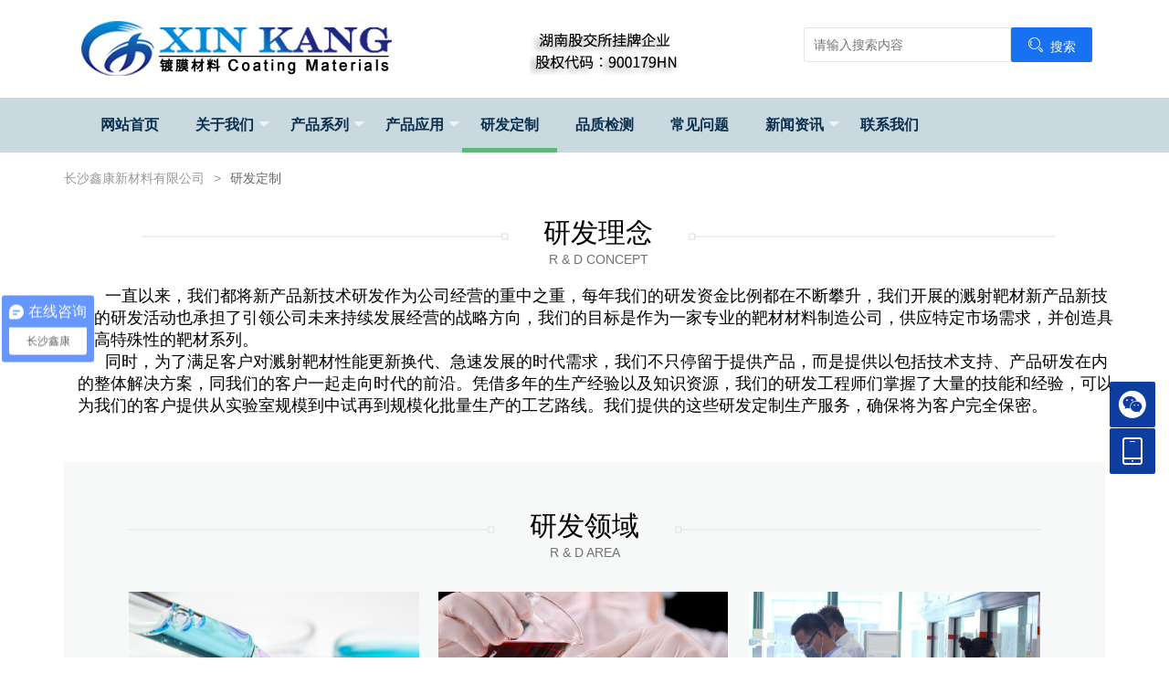

--- FILE ---
content_type: text/html; charset=UTF-8
request_url: https://www.xk-sputteringtarget.cn/cn/aaron_2.html
body_size: 7248
content:
<!DOCTYPE html>
<html>
<head>
    <meta charset="utf-8">
    <meta name="renderer" content="webkit">
    <meta http-equiv="X-UA-Compatible" content="IE=edge,chrome=1">
    <meta name="viewport" content="width=device-width, initial-scale=1.0, minimum-scale=1.0, maximum-scale=1.0, user-scalable=0">
    <link rel="stylesheet" href="https://www.xk-sputteringtarget.cn/layuiadmin/layui/css/layui.css" media="all">
    
    <link rel="icon" href="/favicon.ico" type="image/x-icon" />
    <link type="text/css" rel="stylesheet" href="/css/common.css">
            <link rel="stylesheet" href="https://www.xk-sputteringtarget.cn/css/index.css" media="all">
    
        <title>溅射靶材定制制造,溅射靶材制造流程_鑫康新材料公司</title>
    <meta name="description" content="我们将靶材新技术研发作为公司经营的重中之重，我们提供的溅射靶材研发定制制造服务，确保将为客户完全保密。" />
    <meta name="keywords" content="溅射靶材定制制造,溅射靶材制造流程" />
</head>

<body>
<script src="https://www.xk-sputteringtarget.cn/js/jquery-1.8.2.min.js"></script>
<script src="https://www.xk-sputteringtarget.cn/layuiadmin/layui/layui.js"></script>
<!---------顶部------------>
<div class="layui-fluid">
    <div class="layui-container ">
        <div class="layui-row padding-20" style="padding: 20px 0" >
            <div class="layui-col-md4 " >
                <a href="/" target="_self">
                                                                                                                                                                                                                                                                                                                                                                                                                                                                                                                                                                                                                        <img src="/uploads/images/20220324/20220324012844895.png"   alt="logo" />
                                                                                                        </a>
            </div>
            <div class="layui-col-md8"  >
                <div class="layui-row" style="padding: 10px 50px 0 150px;">
                    
                        
                            
                                
                                
                            
                        
                    
                    <div class="layui-col-md6">
                        <img src="/img/guapai.jpg"  style="margin-left: -20px;" alt="guapai" />
                    </div>
                    <div class="layui-col-md6">
                        <div class="layui-form-item" style="margin-right: -60px;">
                            <div class="layui-col-md8">
                                <input type="text" name="username" lay-verify="required" placeholder="请输入搜索内容" autocomplete="off" class="layui-input searchValue">
                            </div>
                            <div class="layui-col-md4">
                                <button class="layui-btn layui-btn-normal btn-me-style"  type="button" onclick="search()">  <i class="layui-icon layui-icon-search"></i>  搜索</button>
                            </div>
                        </div>
                    </div>
                </div>
            </div>
        </div>
    </div>
</div>
<!---------顶部End------------>

<!---------菜单------------>
<div class="layui-row">
    <div class="menu-back" >
        <div class="layui-container ">
            <ul class="layui-nav baseMenu  menu-back"  lay-filter="component-nav" >
                <li class="layui-nav-item layui-this "><a  href="https://www.xk-sputteringtarget.cn/cn">网站首页</a></li>
                <li class="layui-nav-item ">
                    <a href="javascript:;" >关于我们</a>
                    <dl class="layui-nav-child"> <!-- 二级菜单 -->
                        <dd><a href="https://www.xk-sputteringtarget.cn/cn/aboutUs.html">公司简介</a></dd>
                        <dd><a href="https://www.xk-sputteringtarget.cn/cn/aboutPlant.html">工厂概况</a></dd>
                    </dl>
                </li>
                <li class="layui-nav-item ">
                    <a href="javascript:;" >产品系列</a>
                    <dl class="layui-nav-child"> <!-- 二级菜单 -->
                                                    <dd><a href="https://www.xk-sputteringtarget.cn/cn/productCenter_1.html">金属靶材</a></dd>
                                                    <dd><a href="https://www.xk-sputteringtarget.cn/cn/productCenter_2.html">合金靶材</a></dd>
                                                    <dd><a href="https://www.xk-sputteringtarget.cn/cn/productCenter_3.html">陶瓷靶材</a></dd>
                                                    <dd><a href="https://www.xk-sputteringtarget.cn/cn/productCenter_4.html">蒸发材料</a></dd>
                                                    <dd><a href="https://www.xk-sputteringtarget.cn/cn/productCenter_21.html">其他材料</a></dd>
                                            </dl>
                </li>
                <li class="layui-nav-item ">
                    <a href="javascript:;"  >产品应用</a>
                    <dl class="layui-nav-child"> <!-- 二级菜单 -->
                                                                                <dd><a href="https://www.xk-sputteringtarget.cn/cn/scope_1.html">平板显示</a></dd>
                                                                                                            <dd><a href="https://www.xk-sputteringtarget.cn/cn/scope_2.html">玻璃及装饰镀膜</a></dd>
                                                                                                            <dd><a href="https://www.xk-sputteringtarget.cn/cn/scope_3.html">磁数据存储</a></dd>
                                                                                                            <dd><a href="https://www.xk-sputteringtarget.cn/cn/scope_4.html">半导体及微电子</a></dd>
                                                                                                            <dd><a href="https://www.xk-sputteringtarget.cn/cn/scope_5.html">太阳能光伏</a></dd>
                                                                                                                                                                                                                                                                                                                                            </dl>
                </li>
                <li class="layui-nav-item "><a href="https://www.xk-sputteringtarget.cn/cn/aaron_2.html">研发定制</a></li>
                <li class="layui-nav-item "><a href="https://www.xk-sputteringtarget.cn/cn/aaron_1.html">品质检测</a></li>
                <li class="layui-nav-item "><a href="https://www.xk-sputteringtarget.cn/cn/aaron_3.html">常见问题</a></li>

                <li class="layui-nav-item ">
                    <a href="javascript:;" >新闻资讯</a>
                    <dl class="layui-nav-child"> <!-- 二级菜单 -->
                        <dd><a href="https://www.xk-sputteringtarget.cn/cn/newsList1.html">公司新闻</a></dd>
                        <dd><a href="https://www.xk-sputteringtarget.cn/cn/newsList2.html">行业资讯</a></dd>
                    </dl>
                </li>

                <li class="layui-nav-item "><a href="https://www.xk-sputteringtarget.cn/cn/contact.html">联系我们</a></li>
            </ul>

        </div>
    </div>
</div>
<!---------菜单End------------>

    <div class="layui-container " style="margin-top: 20px;margin-bottom:30px; ">
        <span class="layui-breadcrumb" lay-separator=">">
          <a href="https://www.xk-sputteringtarget.cn/cn">长沙鑫康新材料有限公司</a>
          <a href="https://www.xk-sputteringtarget.cn/cn/aaron_2.html"><cite>研发定制</cite></a>
        </span>
    </div>
    <div class="layui-container"  >
        
            <div class="layui-container"  >
                <div >
                    <div class="fuwu_xm">
                        <div class="fuwu_xm_tite">
                            <p class="fuwu_xm1" style="margin-top: 30px;">研发理念</p>
                            <p class="fuwu_xm2">R & D CONCEPT</p>
                        </div>
                    </div>
                </div>
                <div class="layui-row">
                    <p style="margin: 20px 0 50px 0;font-size: 18px;">
                        &nbsp;&nbsp;&nbsp;&nbsp;&nbsp;&nbsp;一直以来，我们都将新产品新技术研发作为公司经营的重中之重，每年我们的研发资金比例都在不断攀升，我们开展的溅射靶材新产品新技术的研发活动也承担了引领公司未来持续发展经营的战略方向，我们的目标是作为一家专业的靶材材料制造公司，供应特定市场需求，并创造具备高特殊性的靶材系列。
                        <br />
                        &nbsp;&nbsp;&nbsp;&nbsp;&nbsp;&nbsp;同时，为了满足客户对溅射靶材性能更新换代、急速发展的时代需求，我们不只停留于提供产品，而是提供以包括技术支持、产品研发在内的整体解决方案，同我们的客户一起走向时代的前沿。凭借多年的生产经验以及知识资源，我们的研发工程师们掌握了大量的技能和经验，可以为我们的客户提供从实验室规模到中试再到规模化批量生产的工艺路线。我们提供的这些研发定制生产服务，确保将为客户完全保密。
                    </p>
                </div>
            </div>
            <link type="text/css" rel="stylesheet" href="/css/tech.css">






            <div id="1f"></div>
            <div class="fuwu_yw_back" style="margin-top: 0;height: 550px;">
                <div class="fuwu_yw">
                    <div class="fuwu_xm_tite">
                        <p class="fuwu_xm1">研发领域</p>
                        <p class="fuwu_xm2">R & D AREA</p>
                    </div>
                    <div class="fuwu_ym_nr">

                        <div class="fuwu_yw_nr2">
                            <div class="fuwu_nr2_a" id="fuwu_nrl_ul">
                                <h3>金属类新材料领域</h3>
                                <div class="fuwu_nr_img"></div>
                                <ul>
                                    <li><i class="layui-icon layui-icon-rate-solid" style="font-size: 15px; color: #039;"></i>  光电材料</li>
                                    <li><i class="layui-icon layui-icon-rate-solid" style="font-size: 15px; color: #039;"></i>  表面涂层</li>
                                    <li><i class="layui-icon layui-icon-rate-solid" style="font-size: 15px; color: #039;"></i>  薄膜材料</li>
                                    <li><i class="layui-icon layui-icon-rate-solid" style="font-size: 15px; color: #039;"></i>  复合材料</li>
                                    <li><i class="layui-icon layui-icon-rate-solid" style="font-size: 15px; color: #039;"></i>  粉体材料</li>
                                    <li><i class="layui-icon layui-icon-rate-solid" style="font-size: 15px; color: #039;"></i>  结构材料</li>
                                </ul>
                            </div>
                            <div class="fuwu_nr2_b" id="fuwu_nrl_ul">
                                <h3>氧化物类新材料领域</h3>
                                <div class="fuwu_nr_img"></div>
                                <ul>
                                    <li><i class="layui-icon layui-icon-rate-solid" style="font-size: 15px; color: #039;"></i>  涂层薄膜</li>
                                    <li><i class="layui-icon layui-icon-rate-solid" style="font-size: 15px; color: #039;"></i>  新能源汽车</li>
                                    <li><i class="layui-icon layui-icon-rate-solid" style="font-size: 15px; color: #039;"></i>  电子陶瓷</li>
                                    <li><i class="layui-icon layui-icon-rate-solid" style="font-size: 15px; color: #039;"></i>  微孔材料</li>
                                    <li><i class="layui-icon layui-icon-rate-solid" style="font-size: 15px; color: #039;"></i>  纳米粉体</li>
                                    <li><i class="layui-icon layui-icon-rate-solid" style="font-size: 15px; color: #039;"></i>  性能催化剂</li>
                                </ul>
                            </div>
                            <div class="fuwu_nr2_c" id="fuwu_nrl_ul">
                                <h3>公斤级实验室</h3>
                                <div class="fuwu_nr_img"></div>
                                <div class="fuwu_nr_dh2"><img src="/img/tech/fuwu_nr_dh2.png" onclick="clickAsk()"  target="_blank"></div>
                            </div>
                        </div>
                    </div>
                </div>
            </div>


            <div id="2f"></div>

            <div class="fuwu_xm" style="margin-top: 50px;">
                <div class="fuwu_xm_tite">
                    <p class="fuwu_xm1">研发流程</p>
                    <p class="fuwu_xm2">R & D PROCESS</p>
                </div>
                <div class="zcontent">
                    <div class="zsix">
                        <div class="zliu">
                            <div class="zliucheng zliucheng1"></div>
                            <h3>来料分析</h3>
                            <p>通过XRD、ICP、GDMS等精密仪器分析样品组成成分的化学名称和成分含量，还原配比。</p>
                        </div>
                    </div>

                    <div class="zsix">
                        <div class="zliu">
                            <div class="zliucheng zliucheng2"></div>
                            <h3>模仿生产</h3>
                            <p>通过实验室设备，按照提供的来料分析结果进行实验室初制，溅射靶材初制成功后再进行后期成分分析。</p>
                        </div>
                    </div>

                    <div class="zsix">
                        <div class="zliu">
                            <div class="zliucheng zliucheng3"></div>
                            <h3>成分化验</h3>
                            <p>实验室的初成品，我们首先会对其进行成分的检定，确保其主要成分及杂质元素满足客户要求方进行下一道工序。</p>

                        </div>
                    </div>

                    <div class="zsix">
                        <div class="zliu">
                            <div class="zliucheng zliucheng4"></div>
                            <h3>性能改进</h3>
                            <p>我们还可以在客户提供样品的基础上，对样品进行拆解、分析，对比改进配方，进行微量元素的添加，以提高溅射靶材的性能。</p>

                        </div>
                    </div>

                    <div class="zsix">
                        <div class="zliu">
                            <div class="zliucheng zliucheng5"></div>
                            <div class="box"></div>
                            <h3>失效诊断</h3>
                            <p>溅射靶材不合格时，通过各种分析手段，以确定问题产生原因是由于配比不准确，还是生产过程中混入了一些杂质，终根据原因制定解决方案。</p>

                        </div>
                    </div>
                    <div class="zsix">
                        <div class="zliu">
                            <div class="zliucheng zliucheng6"></div>
                            <div class="box"></div>
                            <h3>理化测试</h3>
                            <p>对于终的溅射靶材，我们还提供理化性能测试，如抗拉强度，屈服强度，延伸率、导电率、密度，硬度等。</p>

                        </div>
                    </div>


                    <div class="juzixun" style="clear: both;"> </div>

                </div>

            </div>


            <div id="5f"></div>
            <div class="zjstd" style="margin-top: 0px; background-color: #f7f9f8">
                <div class="jstd_back">
                    <div class="fuwu_yw">
                        <div class="fuwu_xm_tite">
                            <p class="fuwu_xm1">技术团队</p>
                            <p class="fuwu_xm2">TECHNICAL TEAM</p>
                        </div>
                        <div class="jstd_wz">
                            <p> </p>
                        </div>
                    </div>
                    <div class="focus">

                        <div class="layui-carousel" id="test10">
                            <div carousel-item="">
                                <div><img src="/img/tech/jstd1.jpg"></div>
                            </div>
                        </div>


                    </div>
                </div>
            </div>



            <div id="6f"></div>
            <div class="zmkh">
                <div class="fuwu_yw">
                    <div class="fuwu_xm_tite">
                        <p class="fuwu_xm1">知名客户</p>
                        <p class="fuwu_xm2">PARTNER</p>
                    </div>
                </div>
                <div class="zmkh_nr">
                    <div class="zmkh_pic"></div>
                </div>
            </div>

            <script>
                function clickAsk(){
                    $(".nb-icon-bridge-base").click();
                }

                layui.use(['carousel', 'form'], function() {
                    var carousel = layui.carousel;
                    //图片轮播
                    carousel.render({
                        elem: '#test10'
                        ,width: '100%'
                        ,height: '100%'
                        ,interval: 5000
                    });

                })

            </script>








            
    </div>




<!---------尾部------------>
<!----------新增计划---------->
<div  id="layui-card-1" style="display: none;">
    <div class="layui-card">
        <div class="layui-card-body">
            <form class="layui-form" action="" lay-filter="component-form-element">
                <div class="layui-form-item">
                    <label class="layui-form-label " data-title="" >刘经理：</label>
                    <div class="layui-input-block">
                        <div class="layui-form-mid layui-word-aux">16657102507（微信同号） 1052365148 （QQ）</div>
                    </div>
                </div>
                <div class="layui-form-item">
                    <label class="layui-form-label " data-title="" >冯经理：</label>
                    <div class="layui-input-block">
                        <div class="layui-form-mid layui-word-aux">18874249105（微信同号） 2932556331 （QQ）</div>
                    </div>
                </div>
            </form>
        </div>
    </div>
</div>
<!----------新增计划END---------->

<div class="layui-fluid footer">
    <div class="layui-row footer-top-p" >
        通过邮件快速索取靶材定制制造价格清单，我们将在1个工作日回复邮件：            <a class="layui-btn layui-btn-normal btn-me-style layui-btn-lg"  href="https://www.xk-sputteringtarget.cn/cn/contact.html" >  获取价格 </a>
    </div>



    <div class="layui-container">
        <div class="layui-row  " >
            <div class="layui-col-md1 footer-main">
                <div class="layui-row footer-main-title" >
                    快速导航
                </div>
                <hr  />
                <p><a href="https://www.xk-sputteringtarget.cn/cn/aboutUs.html">关于我们</a></p>
                <p><a href="https://www.xk-sputteringtarget.cn/cn/aaron_1.html">研发定制</a></p>
                <p><a href="https://www.xk-sputteringtarget.cn/cn/aaron_2.html">技术支持</a></p>
                <p><a href="https://www.xk-sputteringtarget.cn/cn/aaron_2.html">常见问题</a></p>
            </div>
            <div class="layui-col-md1 footer-main"> &nbsp;</div>
            <div class="layui-col-md1 footer-main">
                <div class="layui-row footer-main-title" >
                    产品系列
                </div>
                <hr  />
                <p><a href="https://www.xk-sputteringtarget.cn/cn/productCenter_1.html">金属靶材</a></p>
                <p><a href="https://www.xk-sputteringtarget.cn/cn/productCenter_2.html">合金靶材</a></p>
                <p><a href="https://www.xk-sputteringtarget.cn/cn/productCenter_3.html">陶瓷靶材</a></p>
                <p><a href="https://www.xk-sputteringtarget.cn/cn/productCenter_4.html">蒸发材料</a></p>

            </div>
            
                
                    
                
                
                
                    
                
            
            <div class="layui-col-md5 footer-main" style="padding: 20px 66px;">
                                                                                                                                                                                                                                                                                                                                                                                                                                                                                                                                                <img src="/uploads/images/20220324/20220324021054632.png"   alt="logo-1" />
                                                    
                    
                        
                            
                        
                    
                
            </div>

            <div class="layui-col-md4 footer-main" style="padding-left: 36px;">
                <div class="layui-row footer-main-title" >
                    地址信息
                </div>
                <hr  />
                <p>厂房地址：湖南省浏阳市高新技术开发区永泰路创新创业园A4-1栋</p>
                <p>邮箱地址：erin@xk-sputteringtarget.com</p>
                <div class="layui-row">
                    <div class="layui-col-md3">
                        <img src="/img/newIndex/lx.png">
                    </div>
                    <div class="layui-col-md9" style="padding:10px 0px 0px 0px;">
                        <p style="font-size: 20px">
                            全国咨询热线：
                        </p>
                        <p style="font-size: 16px">
                            0731-86393472
                        </p>
                    </div>
                </div>
            </div>
            

                    
                        
                        
                    
                    
                        
                            
                        
                        
                            
                        
                        
                            
                        
                        
                            
                        
                    

            

        </div>

        <div class="layui-row" style="color:#ccc;margin-top: 20px;">
            <p>
                Copyright © 2014 www.xk-sputteringtarget.com 长沙鑫康新材料有限公司版权所有  备案号：
                <a href="https://beian.miit.gov.cn" target="_blank" style="color:#ccc;" >湘ICP备17005295号-2</a>
            </p>
        </div>

    </div>
</div>

<!---------尾部End------------>

<div class="zou" style="position: fixed;float: right;right: 80px;top:40%;display: none;">
    <img src="/img/liu.jpg"  alt="liu"   />
</div>
<script>
    //注意：导航 依赖 element 模块，否则无法进行功能性操作,右边的小图标
    layui.use('util', function(){
        var util = layui.util;
        //执行
        util.fixbar({
            bar1: '&#xe677'
            ,bar2:'&#xe678'
            ,bgcolor:'#039'
            ,css:{bottom:200}
            ,click: function(type){
                if(type === 'bar1'){
                    //window.open("http://wpa.qq.com/msgrd?v=3&uin=7662748&site=xk-sputteringtarget.cn&menu=yes")
                    //if($('.zou').is(":hidden")){
                    //    $(".zou").show();
                    //}else{
                    //    $(".zou").hide();
                    //}
                }
                if(type === 'bar2'){
                    layui.use('layer', function(){
                        var layer = layui.layer;
                        
                        layer.open({
                            type: 1,
                            shade: false,
                            skin: 'layui-layer-rim',
                            title: '联系我们',
                            area: ['600px', '260px'],
                            content:  $("#layui-card-1"),
                        });
                    });
                }
            }
        });
        $(".layui-icon[lay-type='bar1']").hover(function () {
            $(".zou").show();
        },function () {
            $(".zou").hide();
        })
    });
    //
    //搜索
    function search() {
        var what = $(".searchValue").val();
        window.location.href ="https://www.xk-sputteringtarget.cn/cn/search/"+what;
    }
    $('.searchValue').bind('keydown',function(event){
        if(event.keyCode == "13") {
            var what = $(".searchValue").val();
            window.location.href ="https://www.xk-sputteringtarget.cn/cn/search/"+what;
        }
    });

    var myDate = new Date();
    if(myDate.getDate() % 2 == 0)
        $(".zou").find('img').attr('src', '/img/feng.jpg');
</script>

<script>
    var _hmt = _hmt || [];
    (function() {
        var hm = document.createElement("script");
        hm.src = "https://hm.baidu.com/hm.js?c1f8dab18cc05d6d176118d58d2bea69";
        var s = document.getElementsByTagName("script")[0];
        s.parentNode.insertBefore(hm, s);
    })();

    //100秒后移除中间显示的图片
    setTimeout(function () {
        $('.nb-invite-wrap').remove();
    },'50000')
</script>

<script>
    layui.use(['element','carousel'], function(){
        var element = layui.element; //导航的hover效果、二级菜单等功能，需要依赖element模块
        var carousel = layui.carousel;
        //监听导航点击
        element.on('nav(demo)', function(elem){
            //console.log(elem)
            layer.msg(elem.text());
        });
        //常规轮播
        carousel.render({
            elem: '#carousel-1'
            ,arrow: 'always'
            ,width: '100%'
            ,height: '578px'
        });
    });
    $(function () {
        $("#carousel-1").height(parseInt($(window).width()/3.3));
    })
</script>
<script>
    (function(){
        var bp = document.createElement('script');
        var curProtocol = window.location.protocol.split(':')[0];
        if (curProtocol === 'https') {
            bp.src = 'https://zz.bdstatic.com/linksubmit/push.js';
        }
        else {
            bp.src = 'http://push.zhanzhang.baidu.com/push.js';
        }
        var s = document.getElementsByTagName("script")[0];
        s.parentNode.insertBefore(bp, s);
    })();
</script>

    

    <script>
        $('.baseMenu li').each(function () {
            $(this).removeClass('layui-this')
        })

                $('.baseMenu li').eq(4).addClass('layui-this');
            </script>
</body>
</html>




--- FILE ---
content_type: text/css
request_url: https://www.xk-sputteringtarget.cn/css/common.css
body_size: 8024
content:


/***********菜单***************/
.menu-back{
    font-weight: bold;
    background-color: #cad8df; /* 浏览器不支持时显示
    background-image: linear-gradient(#008dd8, #008dd8, #014099);*/
}
.menu-back .layui-container .layui-nav .layui-nav-item a:hover, .layui-nav .layui-this a {
    color:#0a304e;
}
.menu-back .layui-container .layui-nav .layui-nav-item a{
    color:#0a304e;
}

.top-logo{width: 100%;height: auto;}
.img-full{width:100%;height: auto;}

.languageHidden{display: none;}

.clearBoth{clear: both;}

.lang {
    float: right;
}

.f-right {
    float: right;
}

.slides-height {
    height: 400px;
}

.slides-img-flor {
    width: 100%;
    height: 100%;
}

.div-how-far {
    margin-top: 20px;
    margin-bottom: 20px;
}

.font-size-20 {
    font-size: 20px;
}
.font-size-16 {
    font-size: 16px;
}
.font-size-14 {
    font-size: 14px;
}
.top-welcome {
    background: #F1F1F1;
    padding: 2px 0;
    width: 100%;
}

.top-menu {
    background: #ffffff;
    padding: 10px 0 10px 0;
    width: 100%;
    text-transform : uppercase;
}

/*.layui-nav .layui-nav-item a:hover, .layui-nav .layui-this a {*/
/*color: #000;*/
/*}*/
/*.layui-nav .layui-nav-item a {*/
/*color: #000;*/

/*}*/

.img-good-show {
    width: 100%;
    height: auto;
    padding-top: 15px;
}

.row-four {
    margin: 1px;
}

.row-img {
    width: 100%;
    height: auto;
}

.row-img img {
    width: 100%;
    height: auto;
}

.row-text {
    text-align: center;
    margin: 10px 0;
}

.us-img {
    width: 100%;
}

.us-img img {
    width: 100%;
    height: auto;
}

.post-carousel .entry {
    border-bottom: 1px dotted #ccc;
    overflow: hidden;
}

.post-carousel .entry,
.post-carousel .entry-date {
    margin-bottom: 20px;
}

.blog-entry-list .entry {
    border-top: 1px dotted #ccc;
    padding-top: 40px;
    margin-bottom: 20px;
}

.blog-entry-list .entry:first-child {
    border: none;
    padding-top: 0;
}

.entry-date {
    float: left;
    margin-right: 20px;
    color: #fff;
    text-align: center;
    text-transform: uppercase;
}

.entry-day {
    width: 50px;
    height: 42px;
    border-radius: 2px 2px 0 0;
    background-color: #039;
    font-family: 'TitilliumText25L600wt', sans-serif;
    font-weight: 600;
    font-size: 1.5em; /* 18px */
    line-height: 42px; /* vertical align */
}

.entry-month {
    width: 50px;
    height: 30px;
    border-radius: 0 0 2px 2px;
    font-family: 'TitilliumText25L400wt', sans-serif;
    font-size: 1.166em; /* 14px */
    line-height: 30px; /* vertical align */
    box-shadow: 0 1px rgba(255, 255, 255, 0.15) inset;
    background-color: #4d70b1;
}

.entry-body {
    overflow: hidden;
}

.entry-title {
    margin-bottom: 10px;
    text-overflow:ellipsis;
    /*white-space: nowrap;这个导致手机版不自动换行*/
}

.entry-title a {
    color: #333;
}


.entry-content p{
    height: 50px;
    overflow: hidden;
    text-overflow:ellipsis;
    /*white-space: nowrap;*/

    /*display: -webkit-box;*/
    /*-webkit-box-orient: vertical;*/
    /*-webkit-line-clamp: 3;*/

}
.us-height {
    min-height: 517px;
    height: auto;
}

.padding-top-10 {
    padding-top: 10px;
}

.product-top {
    margin-top: 20px;
}

.footer-font-size {
    font-size: 10px;
}

.footer-top {
    background-color: #333;
    border-top: 3px solid #212121;
    padding: 10px 0;
    color: #999;
    height: auto;
    min-height: 230px;
    font-size: 10px;
    margin-top: 20px;
}

.footer-top a {
    color: #999;
}

.footer-top-div-p {
    margin-top: 30px;
    width: 200px;
    font-size: 10px;
}

.contact-info .phone {
    background-image: url(/templets/default/images/contact/phone.png);
    background-position: left 0.083em;
}

.contact-info .email {
    background-image: url(/templets/default/images/contact/mail.png);
    background-position: left 0.25em;
}

.contact-info p {
    background-repeat: no-repeat;
    padding-left: 23px;
    margin-bottom: 15px;
}

.footer-bottom {
    background-color: #262626;
    border-top: 1px solid #202020;
    font-size: 10px;
    padding: 10px 0;
    color: #ccc;
    height: auto;
    min-height: 30px;
}

.footer-bottom a {
    color: #ccc;
}

.column-last {
    padding-left: 270px;
}

.column-last button {
    border: 1px solid #262626;
    background-color: #262626;
}

.pLogo li {
    float: left;
    width: 300px;
    height: auto;
    padding: 0 10px;
}

.pLogo li img {
    width: 100%;
    height: auto;
}

.goto-marquee {
    text-align: center;
    margin: 20px;
}

.home_Partners {
    height: auto;
}

.marquee {
    width: 100%;
    overflow: hidden
}




.aboutUs-p p{display:block;text-indent:32px;font-size: 16px;}
.iconbox{
    display: block;
    background-color: #f5f5f5;
    border-bottom: 1px solid #e0e0e0;
    padding: 20px;
    min-height: 220px;
    height:auto;
    font-size: 18px;
}
.iconbox-icon {
    width: 36px;
    height: 36px;
    background: #333 no-repeat center center;
    display: inline-block;
    vertical-align: middle;
    border-radius: 18px;
    margin-right: 10px;

}
.iconbox-icon-a{
    background-image: url(/templets/default/images/icon-boxes/applications.png);
}
.iconbox-icon-b{
    background-image: url(/templets/default/images/icon-boxes/cog.png);
}
.iconbox-icon-c{
    background-image: url(/templets/default/images/icon-boxes/iphone.png);
}
.iconbox-icon-d{
    background-image: url(/templets/default/images/icon-boxes/chemical.png);
}

.iconboxPlant{
    display: block;
    background-color: #f5f5f5;
    border-bottom: 1px solid #e0e0e0;
    height: 240px;
    text-align: center;
}
.plantIn .layui-col-md3{ padding: 10px;margin-top: 5px;}
.plantIn .layui-col-md3:hover{ margin-top: 2px;margin-bottom: 3px;}


@media only screen and (max-width: 1000px) {
    .top-welcome {
        display: none;
    }
    .footer-bottom .column-last{display: none;}
    .languageHidden{display: block;}
}

.pLogo{height: 140px;overflow: hidden;}
.pLogo li{border: 1px solid rgb(191, 191, 191);padding: 5px;margin: 5px;width:150px;height: 120px; overflow: hidden;}
.pLogo li img {
    width:150px;height: 120px;
}



.pro-img{
    padding: 10px;
}
.pro-img-box{
    border: 1px solid rgb(191, 191, 191);

}
.pro-box-p{
    padding: 2px 20px;
}

.pro-img-row img{
    width:100%;
    height: 200px;
}
.pro-img-row p{

    margin: 20px;
    text-align: center;
    font-size: 14px;
    overflow: hidden;
    white-space: nowrap;
    text-overflow: ellipsis;
}

.my-link{
    color:#999;padding-top: 10px;text-align: left
}
.my-link p span a{
    color:#999;
}


.btn-me-style{
   background-color: #1771f1;
}

.seg-row-class{
    border:solid 0.1px #e6e6e6;
}
.seg-row-class:hover{
    background-color: #e6e6e6;
}

.scope-box{
    background: url('/img/yinyong-1.png');
    min-height: 400px;
    padding:20px 50px;
}
.scope-box-img img{
    width: 100%;
    height: auto;
    box-shadow:0px 0px 10px 5px #aaa;
}
.scope-box-img b{
    font-size: 16px;
    position: absolute;
    top:30px;
    left:60px;
    color:#ffffff;
    -webkit-transition: opacity 0.35s, -webkit-transform 0.35s;
    transition: opacity 0.35s, transform 0.35s;
    display: none;
}

.scope-box-img img:hover{
    opacity: 0.8;
    -webkit-transform: scale3d(1.1,1.1,1);
    transform: scale3d(1.1,1.1,1);
}

.news-next-p{
    width: 100%;
    overflow: hidden;
    white-space: nowrap;
    text-overflow: ellipsis;
}

.ask-bg{
    background-color: #fbfbfb;
    color:#046db7;
}



/* ------底部---------- */
.footer{
    background-color: #2b323a;
    color: #fff;
    text-align: center;
    margin-top:100px;
    padding: 0;
    font-size: 16px;
}
.footer-top-p{
    background-color: #e7f0fd;font-size: 16px;color:#0a304e;text-align: center;padding: 10px;
}
.footer-main{
    color:#fff; text-align: left;
}
.footer-main-title{
    padding: 30px 0 10px 0;font-size: 16px;font-weight: bold;
}
.footer-main hr{
    width: 20%;margin-bottom: 10px
}
.footer-main p{
    padding: 2px 0;
}
.footer-main p a{
    color:#fff;
}

.layui-nav .layui-nav-item a {
    font-size: 16px;
}









--- FILE ---
content_type: text/css
request_url: https://www.xk-sputteringtarget.cn/css/index.css
body_size: 5315
content:
@charset "utf-8";
/* CSS Document */

body,h1,h2,h3,h4,h5,h6,hr,p,blockquote,dl,dt,dd,ul,ol,li,pre,form,fieldset,legend,button,input,textarea,th,td{ margin:0;padding:0; font-family:Gen Jyuu Gothic,Verdana,Tahoma,Arial,Sans-Serif;}
body{ overflow-x:hidden;margin: 0px auto;}
html{ overflow: auto;overflow-x:hidden;}
img{ border:none;}
div, p, dl, dt, dd, ul, ol, li, h1, h2, h3, h4, h5, h6, pre, form, fieldset, input, textarea, p, blockquote, th, td, img, area, param {
    margin:0;
    padding:0;
}



/*********** banner ***************/

.banner-box{
    border-bottom: dashed 1px #ccc;

}

.hot-keyword{
    padding:10px;
}
.hot-keyword span{margin-left: 20px;}
.banner-bar{
    margin-top: -110px;
    background-color: #ffffff;
    min-height: 100px;
}
.banner-bar .layui-row{padding-top: 10px;}
.banner-bar .layui-row .banner-product {
    padding: 10px;
}
.banner-product .banner-bar-row{
    border: solid 0.1px #ccc;
    text-align: center;
    padding: 10px;
    color:#0a304e;
}
.banner-product .banner-bar-p{
    text-align: center;
    font-size: 19px;
    font-weight: bold;

}
.banner-product .banner-bar-img{
    width: 100%;
    text-align: center;
}
.banner-product .banner-bar-img img{
    width: 60%;
    height: auto;
    margin-top: 16px;
}


/***********产品中心***************/

.pro-md{
    text-align: center;
    padding: 20px;
}
.pro-md p{
    margin: 10px 0;
    font-size: 16px;
}
.pro-md p.pro-md-title{
    font-size: 19px;
    font-weight: bold;
    margin-top: 20px;
}
.pro-md img{
    width: 100%;
    height: auto;
}
.pro-md-btn{
    width:100%;
}



.seg-box{
    text-align: center;
    margin-top: 80px;
    font-size: 38px;
    color:#0a304e;
}
.seg-box b{
    padding-bottom: 10px;
    border-bottom:solid 1px #006699;
}
.seg-box b span{
    color:#0a304e;
}
.seg-box-little-title{
    text-align: center;
    margin: 20px 0 20px 0;
}


/***********关于我们***************/
.about-us-l{
    z-index: 99;
}
.about-us-tit{
    padding-top: 80px;
    font-size: 16px;
}
.about-us-title{
    font-size: 40px;
    letter-spacing:5px;
}
.about-us-img{
    margin-top: 50px;
    box-shadow:0px 0px  10px 5px #aaa;
}
.about-us-img img{
    z-index: 10;
}
.about-us-r{
    margin-top: 50px;
    margin-left: -80px;
    background-color: #194582;
    padding: 50px 30px 50px 130px;
    color:#ffffff;
    font-size: 16px;
}
.about-us-r-title{
    padding-bottom: 40px;
    font-size: 20px;
    color:#f7b606;
    text-align: center;
}
.about-us-r-btn{
    padding: 50px 20px 30px 0;
}


/***********自荐理由***************/
.why-me-img{
    min-width:130px;min-height:130px;background: url('/img/wu.png');
    background-repeat:no-repeat;
    background-position:0 0;
}
.why-me-num{
    font-size: 50px;
    margin-top: 40px;
    margin-left:30px;
}
.why-me-title{
    padding:20px 0px 0px 0px;
}
.why-me-title p{
    color:#636b6f;
}
.why-me-title h3{
    font-size: 16px;
    font-weight:bold;
}

.me-great-l  .me-great-title{
    float: right;
    font-size: 19px;
    font-weight:bold;
}
.me-great-l .me-great-p{
    float: right;
    font-size: 16px;
}
.me-great-clear{
    clear:both;
}
me-great-top-1{
    margin-top: 50px;
}

.me-great-r{
    padding-left: 100px;
}
.me-great-r  .me-great-title{
    float: left;
    font-size: 19px;
    font-weight:bold;
}
.me-great-r .me-great-p{
    float: left;
    font-size: 16px;
}

/***********产品应用***************/
.application-title{
    width:86%;
    height: 60px;
    background: rgba(39,39,39,1);
    color:#ffffff;
    font-size: 30px;
    padding: 16px;
}
.application-title p {
    margin-left: 10px;
}
.application-list{
    width:86%;
    background: url(/img/1_26.jpg) repeat-x; /* 浏览器不支持时显示 */
    color:#ffffff;
    padding: 12px 16px;
    cursor:hand;
}
.application-list p{
    font-size: 16px;
    margin-left: 6px;
}
.application-list p span{
    margin-left: 10px;
}
.application-list p span a{
    color:#ffffff;
}
.application-list  p img{
    width: 30px;
    height: 30px;
}
.application-this{
    background: url(/img/1_443.jpg) repeat-x; /* 浏览器不支持时显示 */
}


.class_outer {
    display: block;
    width: 100%;
    height: 100%;
    margin: 10px auto;
    position: relative;
    overflow: hidden;
}
.class_cover {
    width: 99%;
    position: absolute;
    height: 100px;
    line-height: 50px;
    padding-left: 5px;
    background-color: rgba(0, 0, 0, 0.20);
    color: #FFFFFF;
    left: 0px;
    bottom: 0px;
}
.class_cover p{
    overflow: hidden;
    white-space: nowrap;
    text-overflow: ellipsis;
}
.sheng{
    overflow: hidden;
    white-space: nowrap;
    text-overflow: ellipsis;
    line-height: 20px;
}


.right-img-box{
    padding: 10px;
}
.right-img-row{
    border: 0.3px solid #cccccc;
    text-align: center;
}
.right-img-row img{
    width: 100%;
    height: 120px;
}

/* ------新闻---------- */
.news-box{
    border: solid 0.5px #cccccc;min-height: 66px;padding: 10px;margin-bottom: 20px;
}
.news-title-date{
    background-color: #003399;color:#ffffff;width: 86px;height: 66px;text-align: center;padding-top: 10px;margin-left: -40px;
}
.news-title {
    padding-left: 50px;
    padding-top: 10px;
}

.news-title b{
    font-size: 19px;
    margin-bottom: 10px;
}

.news-title p{
    color:#636b6f;
    font-size: 16px;
}





--- FILE ---
content_type: text/css
request_url: https://www.xk-sputteringtarget.cn/css/tech.css
body_size: 27725
content:
@charset "utf-8";
/* CSS Document */

body,h1,h2,h3,h4,h5,h6,hr,p,blockquote,dl,dt,dd,ul,ol,li,pre,form,fieldset,legend,button,input,textarea,th,td{ margin:0;padding:0; font-family:Microsoft YaHei,Verdana,Tahoma,Arial,Sans-Serif;}
body{ overflow-x:hidden;margin: 0px auto;}
html{ overflow: auto;overflow-x:hidden;}
img{ border:none;}
div, p, dl, dt, dd, ul, ol, li, h1, h2, h3, h4, h5, h6, pre, form, fieldset, input, textarea, p, blockquote, th, td, img, area, param {
    margin:0;
    padding:0;
}
.menu_nav ul li{display: inline;color: #595757;font-size: 15px;}
.foot ul li{display: inline;}
.top{ height: 88px; width:100%; }
.top_top{ width:1030px; margin: 0 auto;}
.top_logo{	float:left;	margin-top: 24px;	width: 550px;}
.top_logo img{	float:left;}
.top_logo span{	font-size: 27px;	color:#004fa2;	float: left;	line-height: 49px;	margin-left: 10px;	padding-left: 10px;	font-family: STXingkai;	letter-spacing: -3px;}
.top_tel_text{ background:url(/img/tech/top_tel_text.png) no-repeat; width: 220px; height: 50px;padding-left: 33px;line-height: 22px;font-size: 14px;}
.top_tel{ float:left;color: #595757;margin-top: 18px;}
.top_tel_1{ color: #EA5514; font-size: 22px;}
.top_tel_1 span{ font-size:15px; color:#595757;}


.menu{ width:100%; background:url(/img/tech/menu.png) repeat-x; height: 45px; z-index: 999;border-top: 1px solid;border-color: #B5B5B6;}
.menu_nav{ width: 1000px; margin: 0px auto; font-size: 17px; color: #3E3A39; height: 45px;}
.menu_nav ul li{ float:left; width: 100px;height: 45px; text-align: center;margin-top: 6px;color: #3E3A39; line-height: 35px; font-size:17px;}
.menu_nav ul li:hover{ color: #fff; background:url(/img/tech/menu_nav.png) no-repeat; width:100px; height:40px; cursor: pointer;}
.menu_nav ul a{ text-align:center; line-height: 30px; text-decoration: none;width: 100px;height:40px;color: #3E3A39;}
.menu_nav ul li a:hover{color: #fff;}


.banner{ margin: 0px auto; width:100%; }
.banner1{ position: relative; left: 50%; margin-left: -960px; height: 440px; background:url(/img/tech/banner.jpg) no-repeat;width: 1920px;z-index: 1;}
.banner_dh{ position: absolute;width: 195px; height: 51px; margin-left: 1190px; margin-top: 325px;}
.banner_txt{position: absolute;width: 776px;  margin-left: 580px;margin-top: 90px;color: #fff;}
.banner_txt1{ font-size: 23px; line-height: 35px;  /* border-bottom: 1px solid #fff; */ margin-top: 17px;}
.banner_txt1 p{ font-style:italic;}
.banner_txt1 p span{ /* color:#FFF100; */}
.banner_txt2{ /* line-height: 95px; */ /* border-bottom: 1px solid #fff; */}
.banner_txt2 p { font-weight: bold;font-style: italic; font-size: 48px; border-bottom: 1px solid #fff; /* color: #fff; */ /* margin-bottom: 10px; */ line-height: 94px; }
.fenxibanner_txt2 p span{ color:#FFF; font-size:72px;}
.banner_txt2 p span{ color:#FFF; font-size:72px;}
.banner_txt3{font-size: 17px; line-height: 60px; }
.fuwu{ margin-top: 50px; width:100%; height:1440px;}

.bee{ width:100%;}
.bee_wrap{ width:1000px; height:650px; margin: 0 auto; background:url(/img/tech/bees.png) no-repeat center center; position: relative;}
.bee_yewu{ width:199px; height:173px; position: absolute; }
.bee_yewu1{ top: 155px; left: 103px;}
.bee_icon1{ display:block; width:61px; height:66px; background:url(/img/tech/beeicon.png) no-repeat 0px 0px; margin: 0 auto; margin-top: 30px; margin-bottom: 10px;}
.bee_yewu p{ color:#036EB8; font-size:20px; text-align:center;}
.bee_yewu2{ top: 328px; left: 103px;}
.bee_icon2{ display:block; width:61px; height:66px; background: url(/img/tech/beeicon.png) no-repeat -183px 0px; margin: 0 auto; margin-top: 30px; margin-bottom: 10px;}
.bee_yewu3{ top: 70px; left: 251px;}
.bee_icon3{ display:block; width:61px; height:66px; background: url(/img/tech/beeicon.png) no-repeat -62px 0px; margin: 0 auto; margin-top: 30px; margin-bottom: 10px;}
.bee_yewu4{ top: 248px; left: 251px;}
.bee_icon4{ display:block; width:61px; height:66px; background: url(/img/tech/beeicon.png) no-repeat -243px 0px; margin: 0 auto; margin-top: 30px; margin-bottom: 10px;}
.bee_yewu5{ top: 418px; left: 251px;}
.bee_icon5{ display:block; width:61px; height:66px; background: url(/img/tech/beeicon.png) no-repeat -368px 0px; margin: 0 auto; margin-top: 30px; margin-bottom: 10px;}
.bee_yewu6{ top: 158px; left: 401px;}
.bee_icon6{ display:block; width:61px; height:66px; background: url(/img/tech/beeicon.png) no-repeat -119px 0px; margin: 0 auto; margin-top: 30px; margin-bottom: 10px;}
.bee_yewu7{ top: 328px; left: 401px;}
.bee_icon7{ display:block; width:61px; height:66px; background: url(/img/tech/beeicon.png) no-repeat -305px 0px; margin: 0 auto; margin-top:10px; margin-bottom: 10px;}
.bee_yewu8{ top: 70px; left: 550px;}
.bee_icon8{ display:block; width:61px; height:66px; background: url(/img/tech/beeicon.png) no-repeat -429px 0px; margin: 0 auto; margin-top: 30px; margin-bottom: 10px;}
.bee_yewu9{ top: 248px; left: 550px;}
.bee_icon9{ display:block; width:61px; height:66px; background: url(/img/tech/beeicon.png) no-repeat -549px 0px; margin: 0 auto; margin-top: 30px; margin-bottom: 10px;}
.bee_yewu10{ top: 418px; left: 550px;}
.bee_icon10{ display:block; width:61px; height:66px; background: url(/img/tech/beeicon.png) no-repeat -613px 0px; margin: 0 auto; margin-top: 30px; margin-bottom: 10px;}
.bee_yewu11{ top: 158px; left: 700px;}
.bee_icon11{ display:block; width:61px; height:66px; background: url(/img/tech/beeicon.png) no-repeat -489px 0px; margin: 0 auto; margin-top: 30px; margin-bottom: 10px;}
.bee_yewu12{left: 705px;top: 329px;}
.bee_wrap2{ width:1000px; height: 360px; margin: 0 auto; position: relative; margin-top: 50px;}
.blue{ width: 215px; height: 261px; float: left; /* margin-right: 2px; */ /* margin-left: 25px; */ /* border: 1px solid #000; */ text-align: center;}
.blue .bluebg1{ display:block; width: 152px; height: 150px; background: url(/img/tech/bluebg.png) no-repeat -7px -5px; line-height: 150px; /* margin-left: 14px; */ /* padding-left: 26px; */ font-size: 25px; color: #fff; margin: 0 auto; margin-bottom: 25px;}
.blue .bluebg2{ display:block;width: 152px;height: 150px; background: url(/img/tech/bluebg.png) no-repeat -167px -5px; line-height: 150px; /* margin-left: 14px; */  font-size: 25px; color: #fff;margin: 0 auto; margin-bottom: 25px;}
.next1{float: left;width: 46px;height: 207px;text-align: center;margin-top: 55px;}
.blue p{ color:#595757; font-size:16px; line-height: 25px; text-align:center;}
.blue .bluebg11{display: block;width: 152px;height: 104px;background: url(/img/tech/bluebg.png) no-repeat -7px -5px;line-height: 30px;font-size: 25px;color: #fff;margin: 0 auto;margin-bottom: 25px;padding-top: 50px;}
.blue .bluebg22{display: block;width: 152px;height: 104px;background: url(/img/tech/bluebg.png) no-repeat -167px -5px;line-height: 30px;font-size: 25px;color: #fff;margin: 0 auto;margin-bottom: 25px;padding-top: 50px;}




.fuwu_xm{ width:1000px; margin: 0 auto; }
.fuwu_xm_tite{ font-size: 30px;text-align: center;background: url(/img/tech/fuwu_xm.png) no-repeat 0 20px;}
.fuwu_xm2{  font-size: 14px; color: #727171;}
.fuwu_xm_nr{ background: url(/img/tech/fuwu_xm_nr.png) no-repeat 35px 0;margin-top: 50px;width: 1100px;height: 260px;}
.fuwu_xm_nr h2{ font-size: 24px; color: #0461B5; text-align: center; font-weight: normal; font-family: SimHei;}
.fuwu_xm_nr p{ font-size: 16px; margin-top: 13px;color: #595757;line-height: 23px;}

.fuwu_ym_nr ul{ padding-top: 25px; padding-left: 51px;color: #595757; height:110px;}
.fuwu_ym_nr ul li{ display: list-item;width: 134px;float: left;font-size: 14px;}
#fuwu_nr_wz{ width: 208px; float: left;margin-top: 135px;padding: 0px 60px 0px 0px;}
.fuwu_nr_dh{ margin: 0 auto; width: 186px; height: 40px; margin-top: 70px;}
.fuwu_nr_dh2{ margin-top: 40px;margin-left: 70px;}

.fuwu_yw_back{ background-color: #F7F9F8; width: 100%; margin-top: 70px; height:1000px;}
.fuwu_yw{ width: 1000px; margin: 0 auto;padding-top: 50px;}
.fuwu_ym_nr{ height: 750px;}

#fuwu_nrl_ul{ width:319px; height: 340px; float:left;background-color: #FFF;}
.fuwu_nr_img{ width: 319px; height: 219px;}
#fuwu_nrl_ul h3{
    width: 319px;
    height: 35px;
    font-size: 17px;
    font-weight: normal;
    color: #fff;
    line-height: 35px;
    text-align: center;
    position: absolute;
    margin-top: 185px;
    background: url(/img/tech/fuwu_nrl_ul_h3.png) repeat-x;
    z-index: 999;
}

.fuwu_nr1_a .fuwu_nr_img{ background: url(/img/tech/fuwu_yw_nr.jpg) no-repeat;}
.fuwu_nr1_b{ margin-left: 21px;}
.fuwu_nr1_b .fuwu_nr_img{ background: url(/img/tech/fuwu_yw_nr.jpg) no-repeat -320px 0px;}
.fuwu_nr1_c{ margin-left: 21px;}
.fuwu_nr1_c .fuwu_nr_img{ background: url(/img/tech/fuwu_yw_nr.jpg) no-repeat -640px 0;}
.fuwu_nr2_a .fuwu_nr_img{ background: url(/img/tech/fuwu_yw_nr.jpg) no-repeat 0 -220px;}
.fuwu_nr2_b{ margin-left: 21px;}
.fuwu_nr2_b .fuwu_nr_img{ background:  url(/img/tech/fuwu_yw_nr.jpg) no-repeat -640px -220px;}
.fuwu_nr2_b ul{ padding-left: 49px;}
.fuwu_nr2_b li{ width: 135px !important;}
.fuwu_nr2_c{ margin-left: 21px;}
.fuwu_nr2_c .fuwu_nr_img{ background: url(/img/tech/fuwu_yw_nr.jpg) no-repeat -320px -220px;}

.fuwu_yw_nr1{ margin-top:35px;height: 339px;}
.fuwu_yw_nr2{ margin-top: 35px;height: 339px;}

.fwhf{margin: 0px auto; width:100%; height:201px; background:url(/img/tech/fwhf.jpg) no-repeat center center;}
.fw_left img{ text-align:center;}
.fwhf1{ width:1000px; text-align:center; padding-top:50px; margin:0 auto;}
.fwhf1 p{ font-size:25px; color:#fff; line-height:70px;text-align:center;}
.fwhf1 p span{ font-size:15px;}
.fwhf_txt{ position: absolute; margin-left: 463px; margin-top: 30px;width: 1000px;}
.fwhf_dh{ position: absolute;margin-left: 530px; margin-top: 110px;}
.fwhf_dh p{ width: 270px;height: 50px;color: #fff;font-size: 27px;}
.fwhf_an{ position: absolute;width: 144px; height: 50px; margin-left: 900px;margin-top: 100px;}

.khal{ width: 100%; height: 500px;}
.zkhal{ width: 100%; height:970px;}
.khal_nr{ width: 1000px;margin: 0 auto;}
.khal_nr h1{ text-align:center; font-size:17px; color:#3E3A39;margin-top: 10px;}
.khal_nr p{ font-size:12px;color:#595757; padding-top: 5px;padding-left: 35px;width: 252px;}
.khal_nr_img{ width:319px; height: 232px;}
.khal_nr_wz{ height:90px;}
#khal_nr1_ul{ width: 320px; height: 392px; float:left; background: url(/img/tech/khal_nr1_ul.jpg) repeat-x 0 233px;}
#khal_dh{ width:108px; height:24px;margin: 0 auto; margin-top: 13px;}

.khal_nr1{ margin-top: 35px; height: 392px;}
.khal_nr1_a .khal_nr_img{ background: url(/img/tech/jinqi.jpg) no-repeat;}
.khal_nr1_b .khal_nr_img{ background: url(/img/tech/khal_nr.jpg) no-repeat -320px 0;}
.khal_nr1_b{ margin-left: 20px;}
.khal_nr1_c .khal_nr_img{ background: url(/img/tech/khal_nr.jpg) no-repeat -640px 0;}
.khal_nr1_c{ margin-left: 20px;}
.khal_nr2{ margin-top: 35px; height: 339px;}
.khal_nr2_a .khal_nr_img{ background: url(/img/tech/khal_nr.jpg) no-repeat 0 -234px;}
.khal_nr2_b .khal_nr_img{ background: url(/img/tech/khal_nr.jpg) no-repeat -320px -234px;}
.khal_nr2_b{ margin-left: 20px;}
.khal_nr2_c .khal_nr_img{ background: url(/img/tech/khal_nr.jpg) no-repeat -640px -234px;}
.khal_nr2_c{ margin-left: 20px;}

.fwlc { width:100%; margin-top: 35px;height: 400px;background-color: #F7F9F8;}
.fwlc_back{ width:1000px; margin: 0 auto; }
.fwlc_pic{ background: url(/img/tech/fwlc_pic.png) no-repeat; width:982px; height: 177px;margin-top: 40px;}

.jstd { width:100%; margin-top: 35px;height: 650px;}
.zjstd { width:100%; margin-top: 35px;height:540px;}
.jstd_back{ width:1000px; margin: 0 auto; }
.jstd_wz{ text-align: center; margin-top: 10px;}
.jstd_wz{ color:#595757;}
.jstd_wz span{ color: #c30d23;}
/* lunbo */
.focus{ width:900px;height:357px;border:1px solid #EEE;position:relative;float:left;margin-left: 50px;margin-top: 30px;}
.rslides{ width:900px;height:357px;overflow:hidden;}
.rslides img{ width:900px;height:357px;}

.rslides{ width:100%;position:relative;list-style:none;padding:0;}
.rslides_nav{ height:51px;width:31px;position:absolute;-webkit-tap-highlight-color:rgba(0,0,0,0);top:50%;left:-5%;opacity:0.5;text-indent:-9999px;overflow:hidden;text-decoration:none; background: url(/img/tech/i.png) no-repeat;margin-top:-28px;}
.rslides_nav:active{opacity:1.0;}
.rslides_nav.next{ left: 910px;background-position: -31px 0; right:-5%; top: 85px;}
.rslides_tabs{ margin: 25px auto;clear:both;text-align:center;}
.rslides_tabs li{ display:inline;float:none;_float:left;*float:left;margin-right: 20px;}
.rslides_tabs a{ text-indent:-9999px;overflow:hidden;-webkit-border-radius: 0px;-moz-border-radius:15px;border:1px #036EB8 solid;display:inline-block;_display:block;*display:block;width:9px;height:9px;}
.rslides_tabs .rslides_here a{background:#036EB8;}

.jszc{ width:100%;background-color: #F7F9F8; }
.jszc_nr{ width:1000px; margin:0 auto;}
.jszc_wz{ color:#10488D; font-size:20px; margin-top: 20px;}
.jszc_wz p{ font-family:"SimHei"; text-align:center;}
.jszc_wz span{ color:#A0A1A2; font-size:15px;}
.jszc_wz_p{ color: #DC4C1A;margin-left: 190px;}
.jszc_pic{ background: url(/img/tech/jszc_pic.png) no-repeat; width:975px; height:300px;margin: 0 auto;margin-top: 40px;}

.ryzz{  width: 100%;}
.ryzz_nr{ width: 1000px; margin: 0 auto;}
.ryzz_pic{ background: url(/img/tech/ryzz_pic.jpg) no-repeat; width: 1000px; height:340px;margin-top: 30px;}

.zmkh{  width: 100%;}
.zmkh_nr{ width: 1000px; margin: 0 auto;}
.zmkh_pic{ background: url(/img/tech/beebrand.jpg) no-repeat; width: 1000px; height:304px;margin-top: 30px;}

.footer {
    /*background-color: #004fa2;*/
    /*font-size: 12px;*/
}
.footer_fjx {
    width:100%;
    height:8px;
    background-color:#1266b2;
    min-width: 1350px;
}
.footer_wz {
    height:110px;
    color: #fff;
    margin: auto;
    width: 1000px;
}
.footer_wz_z{
    float: left;
    width: 177px;
    height: 100px;
    background: url(/img/tech/logo2.png) no-repeat right top;
    margin-right: 5px;
    margin-top: 5px;
}
.footer_wz_y{
    float: left;
    width: 805px;
    border-left-style: solid;
    border-width: 1px;
    margin-top: 5px;
    padding-top: 20px;
    height: 80px;
}
.footer_wz_s{
    height: 25px;

}
.footer_wz_s ul{
    list-style: none;

}
.footer_wz_s ul li{
    float: left;
    padding-left: 15px;
    margin-left: 18px;
}
.tel2{
    background: url(/img/tech/tel2.png) no-repeat;

}
.add{
    background: url(/img/tech/add.png) no-repeat;

}
.footer_wz_x{
    height: 25px;
    float: left;
    margin-left: 20px;
}

.imgleft{ top: 150px;left: 8px;position: fixed;z-index:99999;}

.six { width: 153px; height:207px; float:left; /* border:1px solid #cccccc; */ list-style:none; /* background: #fff; */ }
.liucheng{width: 121px;height: 117px;background: url(/img/tech/beeliucheng.png) no-repeat 0px 0px;list-style: none; margin-bottom:24px;}
.liucheng2{width: 121px;height: 117px;background: url(/img/tech/beeliucheng.png) no-repeat  -148px 0px;list-style: none; margin-bottom:24px;}
.liucheng3{width: 121px;height: 117px;background: url(/img/tech/beeliucheng.png) no-repeat  -285px 0px;list-style: none; margin-bottom:24px;}
.liucheng4{width: 121px;height: 117px;background: url(/img/tech/beeliucheng.png) no-repeat  -429px 0px;list-style: none; margin-bottom:24px;}
.liucheng5{width: 121px;height: 117px;background: url(/img/tech/beeliucheng.png) no-repeat  -554px 0px;list-style: none; margin-bottom:24px;}
.liu{padding: 20px 10px;}
.liu p{text-align: center; font-size:17px; color:#595757;}
.next{float: left;width: 58px;height: 207px;text-align: center;margin-top: 66px;}

.sixs { width: 153px; height:207px; float:left; /* border:1px solid #cccccc; */ list-style:none; /* background: #fff; */ }
.liuchengs{width: 121px;height: 117px;background: url(/img/tech/beeliucheng.png) no-repeat 0px 0px;list-style: none; margin-bottom:24px;}
.liuchengs2{width: 121px;height: 117px;background: url(/img/tech/beeliucheng.png) no-repeat  -148px 0px;list-style: none; margin-bottom:24px;}
.liuchengs3{width: 121px;height: 117px;background: url(/img/tech/beeliucheng.png) no-repeat  -285px 0px;list-style: none; margin-bottom:24px;}
.liuchengs4{width: 121px;height: 117px;background: url(/img/tech/beeliucheng.png) no-repeat  -429px 0px;list-style: none; margin-bottom:24px;}
.liuchengs5{width: 121px;height: 117px;background: url(/img/tech/beeliucheng.png) no-repeat  -554px 0px;list-style: none; margin-bottom:24px;}
.lius{padding: 20px 10px;}
.lius p{text-align: center; font-size:17px; color:#595757;}
.next{float: left;width: 58px;height: 207px;text-align: center;margin-top: 66px;}
/*分析*/
.fbee{ width:100%;}
.fbee_wrap{ width:1000px; height:650px; margin: 0 auto; background:url(/img/tech/bees.png) no-repeat center center; position: relative;}
.fbee_yewu{ width:199px; height:173px; position: absolute; }
.fbee_yewu1{ top: 155px; left: 103px;}
.fbee_icon1{ display:block; width:61px; height:66px; background:url(/img/tech/beeicon.png) no-repeat 0px 0px; margin: 0 auto; margin-top: 30px; margin-bottom: 10px;}
.fbee_yewu p{ color:#036EB8; font-size:20px; text-align:center;}
.fbee_yewu2{ top: 328px; left: 103px;}
.fbee_icon2{ display:block; width:61px; height:66px; background: url(/img/tech/beeicon.png) no-repeat -183px 0px; margin: 0 auto; margin-top: 30px; margin-bottom: 10px;}
.fbee_yewu3{ top: 70px; left: 251px;}
.fbee_icon3{ display:block; width:61px; height:66px; background: url(/img/tech/beeicon.png) no-repeat -62px 0px; margin: 0 auto; margin-top: 30px; margin-bottom: 10px;}
.fbee_yewu4{ top: 248px; left: 251px;}
.fbee_icon4{ display:block; width:61px; height:66px; background: url(/img/tech/beeicon.png) no-repeat -243px 0px; margin: 0 auto; margin-top: 30px; margin-bottom: 10px;}
.fbee_yewu5{ top: 418px; left: 251px;}
.fbee_icon5{ display:block; width:61px; height:66px; background: url(/img/tech/beeicon.png) no-repeat -368px 0px; margin: 0 auto; margin-top: 30px; margin-bottom: 10px;}
.fbee_yewu6{ top: 158px; left: 401px;}
.fbee_icon6{ display:block; width:61px; height:66px; background: url(/img/tech/beeicon.png) no-repeat -119px 0px; margin: 0 auto; margin-top: 30px; margin-bottom: 10px;}
.fbee_yewu7{ top: 328px; left: 401px;}
.fbee_icon7{ display:block; width:61px; height:66px; background: url(/img/tech/beeicon.png) no-repeat -305px 0px; margin: 0 auto; margin-top:10px; margin-bottom: 10px;}
.fbee_yewu8{ top: 70px; left: 550px;}
.fbee_icon8{ display:block; width:61px; height:66px; background: url(/img/tech/beeicon.png) no-repeat -429px 0px; margin: 0 auto; margin-top: 30px; margin-bottom: 10px;}
.fbee_yewu9{ top: 248px; left: 550px;}
.fbee_icon9{ display:block; width:61px; height:66px; background: url(/img/tech/beeicon.png) no-repeat -549px 0px; margin: 0 auto; margin-top: 30px; margin-bottom: 10px;}
.fbee_yewu10{ top: 418px; left: 550px;}
.fbee_icon10{ display:block; width:61px; height:66px; background: url(/img/tech/beeicon.png) no-repeat -613px 0px; margin: 0 auto; margin-top: 30px; margin-bottom: 10px;}
.fbee_yewu11{ top: 158px; left: 700px;}
.fbee_icon11{ display:block; width:61px; height:66px; background: url(/img/tech/beeicon.png) no-repeat -489px 0px; margin: 0 auto; margin-top: 30px; margin-bottom: 10px;}
.fbee_yewu12{left: 705px;top: 329px;}
.fbee_wrap2{ width:1000px; height:380px; margin: 0 auto; position: relative; margin-top: 50px;}
.fblue{ width:177px; height:328px; float: left; margin-right: 25px; margin-left: 48px;}
.fblue .fbluebg1{ display:block; width: 124px; height: 150px; background: url(/img/tech/bluebg.png) no-repeat -7px -5px; line-height: 150px; /* margin-left: 14px; */ padding-left: 26px; font-size: 25px; color: #fff;}
.fblue .fbluebg2{ display:block; width: 124px; height: 150px; background: url(/img/tech/bluebg.png) no-repeat -167px -5px; line-height: 150px; /* margin-left: 14px; */ padding-left: 26px; font-size: 25px; color: #fff;}
.fblue ul{color: #595757;margin-top: 20px;margin-left:24px;line-height: 23px;font-size: 15px;}
/*模仿*/
.banner_txt{position: absolute;width: 776px;  margin-left: 580px;margin-top: 90px;color: #fff;}
.banner_txt11{margin-top: 13px;
    margin-left: 20px;}
.banner_txt11 ul{ font-size: 20px;line-height: 45px;font-style: italic;}
.banner_txt11 ul span{color: #fff100;font-size: 25px;}
.banner_txt2{ /* line-height: 95px; */ /* border-bottom: 1px solid #fff; */}
.banner_txt2 p { font-weight: bold;font-style: italic; font-size: 48px; border-bottom: 1px solid #fff; /* color: #fff; */ /* margin-bottom: 10px; */ line-height: 94px;}
.banner_txt2 p span{ color:#FFF; font-size:72px;}
/*业务总*/
.zong li{float: left;margin-left:10px;font-size: 22px;color: #fff100; list-style: none;}
.zbanner_txt1{ font-size: 23px; line-height: 55px; /* border-bottom: 1px solid #fff;*/}
.zbanner_txt1 p span{ /* color:#FFF100; */}
.zbanner_txt2{  line-height: 95px;   border-bottom: 1px solid #fff; }
.zbanner_txt2 p { font-weight: bold;font-style: italic; font-size: 55px;}
.zbanner_txt2 p span{ color:#FFF100;}
.zcontent{margin-top:60px;}
.zsix { width: 273px; height: 288px; float:left;  list-style:none;  text-align: center; margin: 0 auto;  margin-left: 45px; margin-bottom: 70px;}
.zliucheng{width: 120px;height: 120px;margin: 0 auto;}
.zliucheng1{width: 120px;height: 120px;background: url(/img/tech/zongicon.png) no-repeat -23px -10px;list-style: none; margin: 0 auto 25px auto;}
.zliucheng2{width: 120px;height: 120px;background: url(/img/tech/zongicon.png) no-repeat  -174px -10px;list-style: none; margin-bottom:24px;}
.zliucheng3{width: 120px;height: 120px;background: url(/img/tech/zongicon.png) no-repeat   -336px -10px;list-style: none; margin-bottom:24px;}
.zliucheng4{width: 120px;height: 120px;background: url(/img/tech/zongicon.png) no-repeat  -24px -168px;list-style: none; margin-bottom:24px;}
.zliucheng5{width: 120px;height: 120px;background: url(/img/tech/zongicon.png) no-repeat   -175px -168px;list-style: none; margin-bottom:24px;}
.zliucheng6{width: 120px;height: 120px;background: url(/img/tech/zongicon.png) no-repeat   -335px -168px;list-style: none; margin-bottom:24px;}
.zliu h3{ color:#0461b5; font-size:20px; margin-top:20px;}
.zliu p{text-align: left; font-size: 15px; color:#595757;margin-bottom: 10px;margin-top: 13px; height:70px;}
.zongdianji{ margin-top:20px;}
.juzixun{ text-align:center;}
.zbee_wrap2{ width:1000px; height:310px; margin: 0 auto; position: relative; margin-top: 50px;}
.zblue{ width: 213px; height: 261px; float: left; text-align: center;}
.zblue .zbluebg1{ display:block; width: 152px; height: 150px; background: url(/img/tech/bluebg.png) no-repeat -7px -5px; line-height: 150px; font-size: 25px; color: #fff; margin: 0 auto; margin-bottom: 25px;}
.zblue .zbluebg2{ display:block;width: 152px;height: 150px; background: url(/img/tech/bluebg.png) no-repeat -167px -5px; line-height: 150px; font-size: 25px; color: #fff;margin: 0 auto; margin-bottom: 25px;}
.znext1{float: left;width: 46px;height: 207px;text-align: center;margin-top: 55px;}
.zblue p{ color:#595757; font-size:16px; line-height: 25px; text-align:center;}
.zblue .zbluebg11{display: block;width: 152px;height: 104px;background: url(/img/tech/bluebg.png) no-repeat -7px -5px;line-height: 30px;font-size: 25px;color: #fff;margin: 0 auto;margin-bottom: 25px;padding-top: 50px;}
.zblue .zbluebg22{display: block;width: 152px;height: 104px;background: url(/img/tech/bluebg.png) no-repeat -167px -5px;line-height: 30px;font-size: 25px;color: #fff;margin: 0 auto;margin-bottom: 25px;padding-top: 50px;}
.sixs { width: 153px; height:207px; float:left;list-style:none;}
.liuchengs{width: 121px;height: 117px;background: url(/img/tech/beeliucheng.png) no-repeat 0px 0px;list-style: none; margin-bottom:24px;}
.liuchengs2{width: 121px;height: 117px;background: url(/img/tech/beeliucheng.png) no-repeat  -148px 0px;list-style: none; margin-bottom:24px;}
.liuchengs3{width: 121px;height: 117px;background: url(/img/tech/beeliucheng.png) no-repeat  -285px 0px;list-style: none; margin-bottom:24px;}
.liuchengs4{width: 121px;height: 117px;background: url(/img/tech/beeliucheng.png) no-repeat  -429px 0px;list-style: none; margin-bottom:24px;}
.liuchengs5{width: 121px;height: 117px;background: url(/img/tech/beeliucheng.png) no-repeat  -554px 0px;list-style: none; margin-bottom:24px;}
.lius{padding: 20px 10px;}
.lius p{text-align: center; font-size:17px; color:#595757;}
.next{float: left;width: 58px;height: 207px;text-align: center;margin-top: 66px;}
.zfwhf{margin: 0px auto 0px auto; width:100%; }
.zfwhf1{ position: relative; left: 50%; margin-left: -960px; height: 200px; background:url(/img/tech/fwhf.jpg) no-repeat; width: 1920px;z-index: 1;}
.zfwhf_txt{ position: absolute; margin-left: 463px; margin-top: 30px;width: 1000px;}
.zfwhf_txt p{ font-family: YouYuan;font-size: 27px;color: #FFF100;text-align:center;}

.zfwhf_dh{ position: absolute;margin-left: 530px; margin-top: 110px;}
.zfwhf_dh p{ width: 270px;height: 50px;color: #fff;font-size: 27px;}
.zfwhf_dh p span{ font-size:15px;}
.zfwhf_an{ position: absolute;width: 144px; height: 50px; margin-left: 900px;margin-top: 100px;}
/*分析*/
.fenxibanner_txt1 p{font-style: italic;font-size: 28px;border-bottom: 1px solid #fff;line-height: 70px;}
.fenxi1 p { font-size: 70px;font-style: italic;}

#qiao-mess-container{
    width:214px !important;
}
.qiao-mess-foot-logo{
    display:none !important;
}
#qiao-mess-container #bd_bp_messText{
    width:170px !important;
    height:77px !important;
}
#qiao-mess-wrap .qiao-mess-container textarea{
    width:170px !important;
    color:#000 !important;
}
#qiao-mess-body{
    overflow-y: visible !important;
}
#qiao-mess-input-wrap input{
    width: 131px !important;
    color:#000 !important;
}
#qiao-mess-container #qiao-mess-head-text{
    background: none !important;
}
#qiao-mess-head{
    background: url(/img/tech/bd01.png) center !important;
}
.qiao-mess-foot-send-btn{
    background: url(/img/tech/bd02.png) center !important;
    width: 65px !important;
    height: 19px !important;
}
#qiao-mess-foot-send-btn{
    width: 65px !important;
    color:#6d6d6d !important;
}
#BaiduBridgePigeon #BdBPBody{
    overflow-y: hidden !important;
}
#qiao-mess-wrap .qiao-mess-container{
    border-color:#8ea8b1 !important;
}

/*.return{ width:74px; height:350px; margin:0 auto; position:fixed; bottom:80px; right: 12px; display:none; z-index: 10;}
.re_list{ width:74px; height:76px; background:#43b4f9; margin-bottom:5px; cursor:pointer; position: relative; }
.return  .re_list1{width: 57px; height: 66px; position: absolute;top: -8px;left: 23px;}
.return  .re_list2{width:24px; height:50px;  display: block;position: absolute;display: block;left: 50%;margin-left: -12px;top: 12px;}
.return  .re_list3{ width:30px; height:54px; position: absolute; left: 50%; margin-left: -15px; top: 15px;}
.return  .re_list4{width:24px; height:45px;  display: block;position: absolute;display: block;left: 50%;margin-left: -12px;top: 13px;}
.return  .re_list5{ width:48px; height:42px; position: absolute; left: 50%; margin-left: -24px; top: 14px;}
.re_list:hover{ background:#0A92DD;}
.two{position: absolute;top:5px;left: -415px;   display: none;   z-index: 22;}
.one{position: absolute;top: 0px;left: -183px;display: none}
.three{position: absolute;top: 11px;left: -265px;display: none}
.three1{ width: 263px; height: 77px; position: absolute; right: 72px;background:#fff;  display:none;   z-index:500; }
#tel{		width: 265px;	height:45px; margin-top: 14px;}
#tel .tel_ico{background: url(/img/tech/tel11.png) 0px 7px no-repeat;width: 33px;height: 43px;float:left;margin-left: 37px;}
#tel .tel_hm{width: 175px;height:60px;float:left;}
#tel .tel_hm  .tel_hm_a{    font-size: 12px;    color: #595757;    padding-left: 10px;   margin-top: 5px;}
#tel .tel_hm .tel_hm_b{font-size: 19px;color: #ea5514;padding-left: 10px;line-height: 22px;font-family: Microsoft YaHei;margin-top: 0px;}
#tel .tel_hm_b span{    color: #595757;    font-size: 14px;}*/